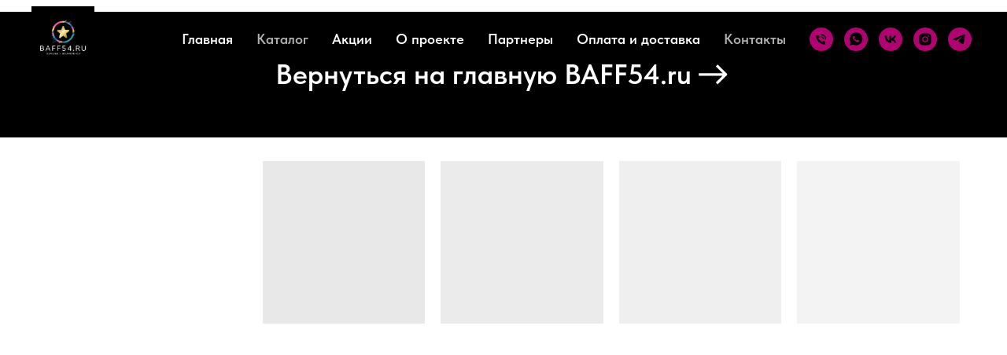

--- FILE ---
content_type: text/html; charset=UTF-8
request_url: https://store.tildaapi.com/api/getfilters/?storepartuid=580926609821&c=1768760192747&filters%5Bquantity%5D=y
body_size: 4449
content:
{"sort":false,"search":true,"filters":[{"id":1973921,"label":"Раздел","control":"checkbox","type":"product","name":"storepartuid","values":[{"id":474471821962,"value":"*НОВИНКИ 2025*","count":409},{"id":759090941812,"value":"Скидка -50%","count":424},{"id":861791211251,"value":"� SALE �","count":606},{"id":562039204651,"value":"Базовые покрытия","count":69},{"id":427472955471,"value":"Завершающие покрытия","count":60},{"id":465997647751,"value":"Материалы для наращивания ногтей","count":61},{"id":229694536591,"value":"Все для дизайна","count":325},{"id":216287293561,"value":"Полигели \/ акригели","count":60},{"id":101970810831,"value":"Гели","count":504},{"id":215800890841,"value":"Гель-лаки","count":891},{"id":189367464101,"value":"Гель-базы","count":10},{"id":849583758252,"value":"Однофазные гель-лаки для МАНИКЮРА \/ ПЕДИКЮРА","count":123},{"id":350164233741,"value":"Расходники","count":68},{"id":428176142281,"value":"Инструменты","count":79},{"id":163486570001,"value":"Оборудование","count":5},{"id":982766161841,"value":"Уход. Вспомогательные жидкости и материалы.","count":27},{"id":952401230381,"value":"Стемпинг","count":200},{"id":414835884321,"value":"Подарочные сертификаты","count":3},{"id":400616053521,"value":"Коллекция NR Flash","count":33},{"id":732787743471,"value":"Коллекция NR Pearl Print","count":12},{"id":290570494641,"value":"Коллекция NR Sahara","count":5},{"id":392937864511,"value":"Коллекция NR Glow Gel","count":5},{"id":779904094921,"value":"Коллекция NR Wedding Base","count":5},{"id":132365126971,"value":"Коллекция NR Quartz Collection","count":5},{"id":813326504041,"value":"Коллекция NR BB-Gel \/ Nova Gel","count":12},{"id":231127481241,"value":"Коллекция NR Diamond Top","count":7},{"id":342785200901,"value":"Коллекция NR Top\/Art Top Gloss","count":29},{"id":475907149861,"value":"Коллекция NR Base","count":10},{"id":153755903071,"value":"Коллекция NR PolyGel","count":25},{"id":974948885631,"value":"Коллекция NR Gel Classic","count":49},{"id":107049448301,"value":"Коллекция NR Cat","count":71},{"id":535689171161,"value":"Коллекция NR Neon","count":26},{"id":996575901731,"value":"Коллекция NR Wow Gel \/ Glam Gel","count":13},{"id":916266722331,"value":"Коллекция NR Classic \/ NEW Classic","count":209},{"id":121021635321,"value":"Коллекция NR Vintage","count":6},{"id":389060292351,"value":"Коллекция NR (основы\/файлы)","count":1},{"id":530004523041,"value":"Коллекция MOJO BUILDER GEL","count":7},{"id":107389300201,"value":"Коллекция NR Autumn Collection","count":8},{"id":778554827121,"value":"Коллекция MOJO \/ Flash Wine \/ Flash Salem","count":11},{"id":100043266571,"value":"Коллекция MOJO Bratz Gel \/ Bratz Gel 2.0","count":12},{"id":467868437381,"value":"Коллекция Milk Base","count":2},{"id":686944997131,"value":"Коллекция Milk Top","count":7},{"id":298799833301,"value":"Коллекция Milk Starlight","count":6},{"id":456947933811,"value":"Коллекция Milk Modeling cool gel","count":9},{"id":248568839851,"value":"Коллекция Пленки для маникюра \/ педикюра","count":64},{"id":688766813041,"value":"Коллекция Lakres Gel","count":31},{"id":192442744561,"value":"Коллекция RockNail Architect PRO\/Liquid","count":15},{"id":427151719901,"value":"Коллекция RockNail Rubber","count":4},{"id":611403510441,"value":"Коллекция RockNail Top","count":16},{"id":429859584931,"value":"Коллекция RockNail Modeling Cool Gel","count":8},{"id":664005204631,"value":"Коллекция RockNail","count":3},{"id":637585626141,"value":"Коллекция RockNail Opalista","count":5},{"id":532377799901,"value":"Коллекция RockNail Alaska","count":7},{"id":620729372341,"value":"Коллекция RockNail Freezelight","count":6},{"id":223130016881,"value":"Коллекция RockNail Insta Star","count":11},{"id":455519173391,"value":"Коллекция RockNail Kaleidoscope","count":5},{"id":405230414251,"value":"Коллекция RockNail Rebel","count":4},{"id":754247153971,"value":"Коллекция RockNail Reflection","count":8},{"id":300272207701,"value":"Коллекция RockNail Mega Shine Base","count":5},{"id":703535788341,"value":"Коллекция RockNail Vitrage Flash","count":5},{"id":838573012771,"value":"Коллекция RockNail Diamond Flakes","count":3},{"id":315958166271,"value":"Коллекция RockNail Sequins","count":5},{"id":237681951421,"value":"Коллекция Milk Reflective Modeling Gel","count":6},{"id":349161077531,"value":"Коллекция Milk Supernova","count":4},{"id":704124834411,"value":"Коллекция Milk Santa Baby","count":4},{"id":888605184781,"value":"Коллекция Milk Shine Bright","count":7},{"id":459236830761,"value":"Коллекция Milk Moon Prism","count":7},{"id":768509807281,"value":"Коллекция Milk Dubai","count":4},{"id":528396785081,"value":"Коллекция Algebra Beauty","count":12},{"id":351633434901,"value":"Коллекция RockNail Choco","count":13},{"id":109786456161,"value":"Коллекция RockNail Crash! Boom!","count":6},{"id":390806246701,"value":"Коллекция RockNail Effects","count":4},{"id":650889563711,"value":"Коллекция RockNail Lurex","count":7},{"id":520343938041,"value":"Коллекция RockNail Outfit","count":6},{"id":166097652641,"value":"Коллекция RockNail Wine Not? by @gara.nails","count":5},{"id":113370332031,"value":"Коллекция Milk Aloha","count":8},{"id":822340833501,"value":"Коллекция Go! Stamp (пластины)","count":96},{"id":813391924301,"value":"Коллекция Go! Stamp (лак для стемпинга)","count":60},{"id":899696962501,"value":"Коллекция Milk Chillout","count":8},{"id":885262771681,"value":"Коллекция Milk Coffee Shop","count":7},{"id":686668194621,"value":"Коллекция AMIGOS","count":290},{"id":980845659601,"value":"Коллекция Milk Self-Care","count":9},{"id":276226836321,"value":"Коллекция Milk Promises","count":5},{"id":379265803131,"value":"Коллекция Milk Make a Wish","count":3},{"id":824850109521,"value":"Коллекция Milk Lip Cream","count":8},{"id":966183434871,"value":"Коллекция Milk Road Trip","count":10},{"id":806454408011,"value":"Коллекция Milk Blizzard","count":6},{"id":863086434161,"value":"Коллекция Milk Top-Top","count":5},{"id":241432697701,"value":"Коллекция Milk Poligel Liquid","count":5},{"id":675584996061,"value":"Коллекция NR Gel Pearl","count":5},{"id":117213393141,"value":"Коллекция NR Dream Powder","count":15},{"id":794101930761,"value":"Коллекция Milk Shinetastic","count":7},{"id":799518181311,"value":"Коллекция RockNail Potality","count":7},{"id":746258687471,"value":"Коллекция RockNail Astro","count":9},{"id":545096140691,"value":"Коллекция NR Sirena","count":6},{"id":184681545641,"value":"Коллекция RockNail Charisma","count":6},{"id":647429235931,"value":"Коллекция Biotech Colloration Hard","count":40},{"id":284917210261,"value":"Коллекция Biotech Confiture","count":42},{"id":492259661071,"value":"Коллекция Biotech","count":83},{"id":892213859541,"value":"Коллекция NR Space Powder","count":10},{"id":593666001531,"value":"Коллекция NR Old Money","count":7},{"id":289322567191,"value":"Коллекция NR Passion","count":7},{"id":565752159531,"value":"Коллекция NR Frozen","count":5},{"id":752952689321,"value":"Коллекция NR Diamonds","count":6},{"id":585575276611,"value":"Коллекция NR Nymph","count":6},{"id":931221373861,"value":"Коллекция NR Beach vibes","count":6},{"id":764947236581,"value":"Коллекция NR Lilac","count":6},{"id":962185668381,"value":"Коллекция NR Rose garden","count":7},{"id":740934327541,"value":"Коллекция NR Is this love?","count":5},{"id":725139506111,"value":"Коллекция NR Deep ocean","count":5},{"id":593253723331,"value":"Коллекция NR Bronzed","count":7},{"id":613066882661,"value":"Коллекция NR Honeymoon","count":7},{"id":161061777971,"value":"Коллекция NR Night life","count":6},{"id":656471611451,"value":"Коллекция NR Cherry lady","count":8},{"id":781385210681,"value":"Коллекция NR Perfect red","count":9},{"id":393788943361,"value":"Коллекция NR Summer dreams","count":7},{"id":820107959781,"value":"Коллекция NR Tropicana","count":6},{"id":952074921791,"value":"Коллекция NR Cashmere","count":9},{"id":108166004131,"value":"Коллекция NR Amethyst","count":5},{"id":278142397601,"value":"Коллекция NR Femme fatale","count":6},{"id":779251888641,"value":"Коллекция NR First spring","count":5},{"id":321635028621,"value":"Коллекция NR Candyfloss","count":7},{"id":277324533521,"value":"Коллекция NR Aquamarine","count":10},{"id":824832822291,"value":"Коллекция NR Safari","count":9},{"id":170165737741,"value":"Коллекция NR Sun Kissed","count":9},{"id":162701311421,"value":"Коллекция NR Espresso","count":4},{"id":620279315191,"value":"Коллекция NR Classic\\Vamp","count":4},{"id":190971643251,"value":"Коллекция NR Ice cream","count":5},{"id":742812378361,"value":"Коллекция NR Lipstick","count":3},{"id":826335192741,"value":"Коллекция NR Oasis","count":6},{"id":784741299461,"value":"Коллекция NR Electric dreams","count":5},{"id":808282819071,"value":"Коллекция MIO Nails","count":144},{"id":691980524971,"value":"Коллекция MIO Nails Juicy Boom","count":7},{"id":819006318611,"value":"Коллекция RockNail Barbiecore","count":7},{"id":247068870691,"value":"Коллекция RockNail Candy Bar","count":8},{"id":250572641401,"value":"Коллекция RockNail Chilla","count":3},{"id":653444450601,"value":"Коллекция RockNail Coachella","count":10},{"id":181740342491,"value":"Коллекция RockNail Good Vibes","count":5},{"id":199397491061,"value":"Коллекция RockNail Kill Kisses","count":9},{"id":194524733521,"value":"Коллекция RockNail Kitch","count":6},{"id":439895956621,"value":"Коллекция RockNail Shuga mood","count":6},{"id":114497937871,"value":"Коллекция RockNail TOP Manifest","count":3},{"id":230361103792,"value":"Коллекция Crazy Shine (пленки)","count":34},{"id":592220189152,"value":"Коллекция Crazy Shine (слайдеры)","count":14},{"id":894834882422,"value":"Коллекция RockNail Stellar Base","count":5},{"id":518404513132,"value":"Коллекция RockNail Summer Beat","count":6},{"id":982559912382,"value":"Коллекция Nail Moda Flashing gel","count":3},{"id":910986917622,"value":"Коллекция Nail Moda Builder gel","count":11},{"id":693406617962,"value":"Коллекция Nail Moda","count":14},{"id":223096832752,"value":"Коллекция MIO Nails Neon","count":3},{"id":744994285292,"value":"Коллекция MIO Nails Gel","count":69},{"id":721680434462,"value":"Коллекция MIO Nails Cats","count":13},{"id":683015290462,"value":"Коллекция MIO Aurora","count":5},{"id":685083050582,"value":"Коллекция MOJO Dream Gel \/ Magic Touch Gel","count":14},{"id":294623029892,"value":"Коллекция NR Summer Flash","count":7},{"id":216526008142,"value":"Коллекция Milk Autumn Palette","count":5},{"id":659108675492,"value":"Коллекция RockNail Super Osen\/Spicy Cider\/The Corner Bookstore","count":26},{"id":765019783642,"value":"Коллекция RockNail Furia","count":4},{"id":785387437092,"value":"Коллекция RockNail Bad Kitty Silk","count":6},{"id":873182549762,"value":"Коллекция NR Nude flash gel","count":12},{"id":490471757692,"value":"Коллекция NR Caramel Gel","count":4},{"id":191455872932,"value":"Коллекция MOJO Opal Gel \/ Angel Gel \/ Vesna Gel","count":16},{"id":369229620472,"value":"Коллекция MOJO Spicy Gel","count":5},{"id":648174881702,"value":"Коллекция Cosmoprofi","count":22},{"id":455740245292,"value":"Коллекция NR пластины","count":24},{"id":801419741022,"value":"Коллекция MOJO","count":71},{"id":910310459152,"value":"Коллекция MOJO CAT","count":5},{"id":787323833352,"value":"Коллекция NR \"Red, and?\"","count":2}]},{"id":1973915,"label":"Бренд","control":"checkbox","type":"product","name":"brand","values":[{"value":"AMIGOS","count":291},{"value":"Algebra Beauty","count":12},{"value":"Baff54.ru","count":5},{"value":"Biotech","count":83},{"value":"COSMOPROFI","count":22},{"value":"Crazy Shine","count":48},{"value":"Eto Pilki","count":34},{"value":"Go! Stamp","count":156},{"value":"Lakres","count":31},{"value":"MIO Nails","count":144},{"value":"MOJO","count":70},{"value":"Manita Professional","count":1},{"value":"Milk","count":150},{"value":"Nail Republic","count":677},{"value":"NailModa","count":14},{"value":"RockNail","count":278},{"value":"КМИЗ","count":2},{"value":"МедТест","count":1}]},{"id":1973918,"label":"Наличие","control":"checkbox","type":"product","name":"quantity"}]}